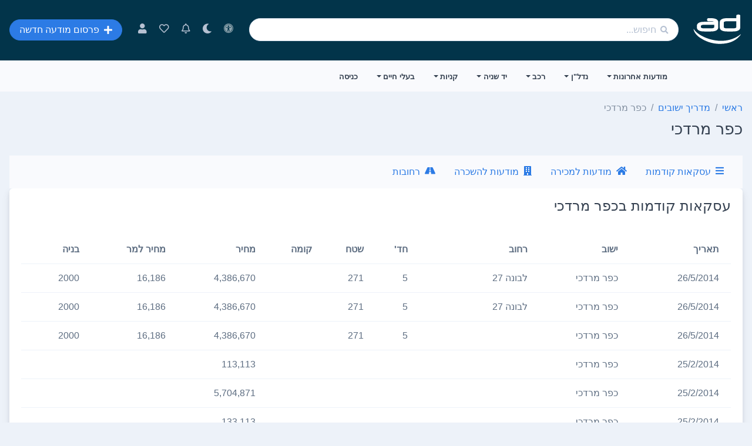

--- FILE ---
content_type: text/html; charset=utf-8
request_url: https://www.ad.co.il/city/kfar-mordechai
body_size: 14881
content:
<!DOCTYPE html>
<html lang="he" dir="rtl" data-bs-theme="">
<head>
    <meta charset="utf-8">
    <meta name="viewport" content="width=device-width, initial-scale=1">
    
    
    <title>כפר מרדכי - מידע מפורט על עסקאות נדלן, מגמות מחירים ועוד - ad</title>
    <meta name="description" property="og:description" content="קבלו מידע מפורט על כפר מרדכי והסביבה כולל עסקאות נדלן קודמות, מגמות מחירים ועוד מידע נוסף להערכת שווי הנכס." />
        <meta property="og:image" content="https://www.ad.co.il/images/logo/ad.png" />


    <link rel="apple-touch-icon" sizes="57x57" href="/images/icons/apple-icon-57x57.png" />
    <link rel="apple-touch-icon" sizes="60x60" href="/images/icons/apple-icon-60x60.png" />
    <link rel="apple-touch-icon" sizes="72x72" href="/images/icons/apple-icon-72x72.png" />
    <link rel="apple-touch-icon" sizes="76x76" href="/images/icons/apple-icon-76x76.png" />
    <link rel="apple-touch-icon" sizes="114x114" href="/images/icons/apple-icon-114x114.png" />
    <link rel="apple-touch-icon" sizes="120x120" href="/images/icons/apple-icon-120x120.png" />
    <link rel="apple-touch-icon" sizes="144x144" href="/images/icons/apple-icon-144x144.png" />
    <link rel="apple-touch-icon" sizes="152x152" href="/images/icons/apple-icon-152x152.png" />
    <link rel="apple-touch-icon" sizes="180x180" href="/images/icons/apple-icon-180x180.png" />
    <link rel="icon" type="image/png" sizes="192x192" href="/images/icons/android-icon-192x192.png" />
    <link rel="icon" type="image/png" sizes="32x32" href="/images/icons/favicon-32x32.png" />
    <link rel="icon" type="image/png" sizes="96x96" href="/images/icons/favicon-96x96.png" />
    <link rel="icon" type="image/png" sizes="16x16" href="/images/icons/favicon-16x16.png" />
    <link rel="shortcut icon" type="image/x-icon" href="/favicon.ico" />
    <link rel="manifest" href="/manifest.json" />
    <meta name="apple-itunes-app" content="app-id=1097540564">
    <meta name="google-play-app" content="app-id=ad.co.il.ad">
    <meta name="msapplication-TileColor" content="#ffffff">
    <meta name="msapplication-TileImage" content="/images/icons/ms-icon-144x144.png">
    <meta name="theme-color" content="#ffffff">
    <meta property="og:type" content="website" />
    <meta property="og:site_name" content="ad" />
    <meta property="fb:app_id" content="1402067583374557" />
    <meta property="og:locale" content="he_IL">
    <link rel="search" type="application/opensearchdescription+xml" title="ad" href="/opensearch.xml" />
    <link rel="dns-prefetch" href="//img1.ad.co.il" />
    <link rel="dns-prefetch" href="//img2.ad.co.il" />
    <link rel="dns-prefetch" href="//img3.ad.co.il" />
    <link rel="dns-prefetch" href="//img4.ad.co.il" />
    
        
        
            <link href="/sb/css.css.v118" rel="stylesheet" />
        

    <script async defer src="/lib/twitter-bootstrap/js/bootstrap.bundle.min.js?v=qlPVgvl-tZTCpcxYJFdHB_m6mDe84wRr-l81VoYPTgQ"></script>
    <link rel="preload" as="style" onload="this.onload=null;this.rel='stylesheet';" href="/css/fa.min.css?v=uoyWlFT6vWexr9--1CbuH4YCEsSj3UVHu3_o8ChRbcM">
    <link rel="stylesheet" media="print" onload="this.media = 'all'" href="/css/fa.min.css?v=uoyWlFT6vWexr9--1CbuH4YCEsSj3UVHu3_o8ChRbcM" />
    
    
    
        <script defer="" src="/sb/vendor.js.v118"></script>
    
    

    <script async src="https://www.googletagmanager.com/gtag/js?id=G-ECEPFDHWVS"></script>
    <script>
        var googletag = googletag || {};
        googletag.cmd = googletag.cmd || [];
        window.dataLayer = window.dataLayer || [];
        function gtag() { dataLayer.push(arguments); }
        gtag('js', new Date());
        gtag('config', 'G-ECEPFDHWVS1');
        const googCsa = '_googCsa';
        window[googCsa] = window[googCsa] || function () { (window[googCsa]['q'] = window[googCsa]['q'] || []).push(arguments); }, window[googCsa]['t'] = 1 * new Date;
        window['opix'] || ((p = window['opix'] = function () { p.process ? p.process.apply(p, arguments) : p.queue.push(arguments) }).queue = [], p.t = +new Date);
        window["SSJSConnectorObj"] = { ss_cid: "bhd1", domain_info: "auto" };
    </script>    
</head>
<body data-ready="City.initCity" data-noads="" itemscope itemtype="http://schema.org/WebPage">
    <main class="main" id="top">
    <nav class="custom-nav navbar navbar-light navbar-glass navbar-top navbar-expand-lg fixed-top navbar-dark">
    <div class="nav-wrap">
        <div class="container pt-md-0 pt-lg-2 pb-lg-2 pb-md-0">
            <div class="d-flex align-items-center w-lg-100">
                <a title="דף הבית" class="navbar-brand" href="/">
                    <div class="d-flex align-items-center">
                        <svg version="1.1" xmlns="http://www.w3.org/2000/svg" width="85" height="85" viewBox="0 0 640 512">

                            <path fill="#fff" d="M148.48 279.552c-62.976 0-94.72-18.432-94.72-54.784v-14.848c0-36.352 31.744-54.784 94.72-54.784h123.904c-1.024-1.024-2.56-1.536-4.608-2.56-6.656-2.56-18.944-4.096-35.84-4.096h-29.184c-8.704 0-12.8-3.584-14.848-6.144-2.048-3.584-3.072-7.68-3.072-13.312 0-6.144 1.024-10.752 3.072-13.824s6.144-6.144 14.848-6.144h30.72c62.464 0 94.72 18.432 94.72 54.272v61.44c0 36.352-32.256 54.784-94.72 54.784h-84.992zM149.504 193.536c-16.384 0-28.16 2.048-34.816 5.632-8.704 4.096-8.704 8.192-8.704 9.728v15.872c0 1.536 0 5.12 8.704 9.728 6.656 3.584 18.432 5.12 34.816 5.12h82.432c16.384 0 28.16-1.536 35.328-5.12 8.704-4.608 8.704-8.192 8.704-9.728v-30.72h-126.464v-0.512zM148.48 273.92c-58.88 0-88.576-16.384-88.576-49.152v-14.848c0-32.768 29.696-49.152 88.576-49.152h133.632v-0.512c0-5.12-4.096-9.728-11.776-12.8s-20.48-4.608-38.4-4.608h-29.184c-4.608 0-7.68-1.024-9.216-3.584-1.536-2.048-2.048-5.632-2.048-10.24 0-5.12 0.512-8.704 2.048-11.264 1.536-2.048 4.608-3.584 9.216-3.584h30.72c58.88 0 88.064 16.384 88.064 49.152v61.44c0 32.256-29.184 48.64-88.064 48.64h-84.992v0.512zM231.936 245.248c17.92 0 30.208-2.048 38.4-6.144 7.68-4.096 11.776-8.704 11.776-14.336v-36.864h-132.608c-17.408 0-30.208 2.048-37.888 6.144-8.192 4.096-11.776 8.704-11.776 14.848v15.872c0 5.632 3.584 10.752 11.776 14.336 7.68 4.096 20.48 6.144 37.888 6.144h82.432zM441.344 279.552c-62.464 0-94.208-18.432-94.208-54.784v-61.44c0-35.84 31.744-54.272 94.208-54.272h117.76v-27.648c0-9.216 4.096-13.824 8.192-15.36 4.096-2.56 10.24-3.584 17.92-3.584s13.824 1.024 17.92 3.584c5.12 2.56 7.68 8.192 7.68 15.36v143.36c0 36.352-31.744 54.784-94.208 54.784h-75.264zM442.88 148.48c-16.384 0-28.16 2.048-35.328 5.632-8.192 4.096-8.192 8.192-8.192 9.728v60.928c0 1.536 0 5.12 8.704 9.728 6.656 3.584 18.432 5.12 34.816 5.12h72.704c15.872 0 27.648-1.536 34.816-5.12 8.704-4.608 8.704-8.192 8.704-9.728v-76.288h-116.224zM565.248 81.408c0-5.12 1.536-8.704 5.12-10.752 3.072-1.536 8.192-2.56 14.848-2.56s11.776 1.024 14.848 2.56c3.072 2.048 4.608 5.632 4.608 10.752v143.36c0 32.768-29.184 49.152-88.064 49.152h-74.752c-58.88 0-88.576-16.384-88.576-49.152v-60.928c0-32.768 29.696-49.152 88.576-49.152h123.392v-33.28zM442.88 142.848c-17.408 0-30.208 2.048-38.4 6.144-7.68 4.096-11.776 8.704-11.776 14.848v60.928c0 5.632 4.096 10.752 11.776 14.336 8.192 4.096 20.992 6.144 38.4 6.144h72.192c17.92 0 30.208-2.048 38.4-6.144 7.68-4.096 11.776-8.704 11.776-14.336v-81.92h-122.368zM619.008 315.392c-4.096 8.704-9.728 14.848-15.36 20.992-45.568 53.76-103.424 81.408-168.448 94.208-37.376 7.68-74.752 9.216-112.128 7.168-84.992-4.608-163.328-32.768-235.52-82.432-25.6-17.92-48.128-40.448-64-69.632-5.632-10.24-8.704-20.992-11.776-32.256-0.512-1.536-1.536-3.584 0.512-4.096 1.536-1.024 2.56 1.024 3.584 2.56 27.136 38.912 63.488 64 102.912 85.504 54.784 29.184 113.152 47.616 173.568 56.832 30.72 4.608 61.952 6.656 93.184 5.12 81.92-4.608 157.696-28.16 225.28-79.872 2.048-2.048 4.096-4.096 8.192-4.096z"></path>
                        </svg>
                    </div>
                </a>
                <div class="search-desk d-none d-lg-block w-100 me-3 ms-3">
                    <form id="desktop-search-form" class="search-box w-100" action="/search" method="get" data-turbo="false">
                        <input class="form-control rounded-pill search-input" id="search-input" name="q" autocomplete="off" type="search" placeholder="חיפוש..." />
                        <i class="position-absolute fas fa-search text-400 search-box-icon"></i>
                    </form>
                </div>
                <ul class="navbar-nav links d-none d-lg-flex text-end mob-links">
                    <li class="nav-item">
                        <span id="nagish-desk-button" class="nav-link">
                            <span class="d-none d-lg-inline-block cursor-pointer" data-bs-toggle="tooltip" data-placement="bottom" title="הפעלת נגישות">
                                <i class="fas fa-universal-access fa-fw fa-lg"></i>
                            </span>
                            <span class="d-lg-none">נגישות</span>
                        </span>
                    </li>
                    <li class="nav-item">
                        <span id="dark-mode-button" class="nav-link">
                            <span class="d-none d-lg-inline-block cursor-pointer" data-bs-toggle="tooltip" data-placement="bottom" title="מצב כהה">
                                <i id="dark-mode-icon" class="far fa-moon fa-fw fa-lg" data-turbo-permanent></i>
                            </span>
                            <span class="d-lg-none">מצב כהה</span>
                        </span>
                    </li>
                    <li class="nav-item">
                        <a class="nav-link" rel="nofollow" href="/notifications" title="התראות">
                            <span class="d-none d-lg-inline-block" data-bs-toggle="tooltip" data-placement="bottom" title="התראות">
                                <i class="far fa-bell fa-fw fa-lg"></i>
                            </span>
                            <span class="d-lg-none">התראות</span>
                        </a>
                    </li>
                    <li class="nav-item">
                        <a rel="nofollow" class="nav-link" href="/favs" title="מועדפים">
                            <span class="d-none d-lg-inline-block" data-bs-toggle="tooltip" data-placement="bottom" title="מועדפים">
                                <i class="far fa-heart fa-fw fa-lg"></i>
                            </span>
                            <span class="d-lg-none">מועדפים</span>
                        </a>
                    </li>
                    <li class="nav-item">
                        <a class="nav-link dropdown-toggle login-item" id="navbarDropdownLogin" href="/login" title="האזור האישי">
                            <span class="d-none d-lg-inline-block" title="חשבון"><i class="fas fa-user fa-fw fa-lg"></i></span>
                        </a>
                    </li>
                    <li class="nav-item">
                        <a href="/add" class="text-white btn btn-primary ms-3 text-nowrap d-flex align-items-center rounded-pill"><i class="fas fa-plus me-2"></i><span>פרסום מודעה חדשה</span></a>
                    </li>
                </ul>
            </div>
            <div class="search-mob w-100 d-lg-none ms-2 me-1">
                <form id="mobile-search-form" class="search-box w-100" action="/search" method="get" data-turbo="false">
                    <input class="form-control rounded-pill search-input" id="search-input-mobile" name="q" autocomplete="off" type="search" placeholder="חיפוש..." />
                    <i class="position-absolute fas fa-search text-400 search-box-icon"></i>
                </form>
            </div>
            <div class="menu-mob d-lg-none me-2 ms-2 mt-2 cursor-pointer">
                <i id="dark-mode-mobile-button" class="far fa-moon fa-fw fa-2x mob-dark-icon" data-turbo-permanent></i>
            </div>

            <div class="menu-mob d-lg-none ms-2 mt-2">
                <input type="checkbox" id="checkbox-menu" />
                <label for="checkbox-menu" class="burger-wrap" id="burger-menu">
                    <span class="burger mt-1"></span>
                </label>

                <div class="menu-overlay" id="menu-overlay"></div>
                <div class="menu-custom touch overflow-auto shadow">
                    <span class="burger-close" id="close_menu"></span>
                    <ul class="navbar-nav align-items-center">
                        <li class="nav-item">
                                <a rel="nofollow" href="/login">
                                    <div class="d-flex">
                                        <i class="fas fa-user-circle fa-fw fa-4x"></i>
                                    </div>
                                    <div class="d-flex">
                                        <span class="pt-2 d-block text-center">התחברות</span>
                                    </div>
                                </a>
                        </li>
                    </ul>
                    <ul class="navbar-nav align-items-center">
                        <li class="nav-item">
                            <a href="/add" class="text-white btn btn-primary text-nowrap d-flex align-items-center"><i class="fas fa-plus me-2"></i><span>הוסף מודעה חדשה</span></a>
                        </li>
                    </ul>

                    <ul class="navbar-nav flex-row justify-content-center flex-wrap">
                        <li class="nav-item col-4 d-flex flex-column align-items-center">
                            <a class="nav-link" href="/faq">
                                <span class="d-flex flex-column align-items-center">
                                    <i class="fas fa-question fa-2x"></i>
                                    <span class="pt-2">שאלות נפוצות</span>
                                </span>
                            </a>
                        </li>

                        <li class="nav-item col-4 d-flex flex-column align-items-center">
                            <a rel="nofollow" class="nav-link" href="/favs">
                                <span class="d-flex flex-column align-items-center">
                                    <i class="far fa-heart fa-2x"></i>
                                    <span class="pt-2">מועדפים</span>
                                </span>
                            </a>
                        </li>

                        <li class="nav-item col-4 d-flex flex-column align-items-center">
                            <span class="nav-link text-black">
                                <span id="nagish-mobile-button" class="d-flex flex-column align-items-center">
                                    <i class="fas fa-universal-access fa-2x"></i>
                                    <span class="pt-2">נגישות</span>
                                </span>
                            </span>
                        </li>

                            <li class="nav-item col-4 d-flex flex-column align-items-center">
                                <a rel="nofollow" class="nav-link" href="/register">
                                    <span class="d-flex flex-column align-items-center">
                                        <i class="fas fa-check fa-2x"></i>
                                        <span class="pt-2">הרשמה</span>
                                    </span>
                                </a>
                            </li>
                    </ul>

                    <ul class="navbar-nav">
                        <li class="nav-item dropdown dropdown-on-hover">
                            <a class="nav-link dropdown-toggle" id="navbarDropdownHome" href="#" role="button" data-bs-toggle="dropdown" aria-haspopup="true" aria-expanded="false">נדל"ן</a>
                            <div class="dropdown-menu dropdown-menu-card" aria-labelledby="navbarDropdownHome">
                                <div class="bg-white rounded-lg py-2">
                                    <a class="dropdown-item" href="/nadlansale">נדל"ן למכירה</a>
                                    <a class="dropdown-item" href="/nadlanrent">נדל"ן להשכרה</a>
                                    <a class="dropdown-item" href="/nadlanprojects">דירות חדשות</a>
                                    <a class="dropdown-item" href="/nadlanpartner">דירות לשותפים</a>
                                    <a class="dropdown-item" href="/nadlanstudent">דירות לסטודנטים</a>
                                    <a class="dropdown-item" href="/nadlancom">נדל"ן מסחרי למכירה</a>
                                    <a class="dropdown-item" href="/nadlancomrent">נדל"ן מסחרי להשכרה</a>
                                    <a class="dropdown-item" href="/pricedrops/nadlansale">ירידת מחירי נדל"ן</a>
                                    <a class="dropdown-item" href="/invest/nadlansale">דירות להשקעה<span class="badge badge-soft-success rounded-pill">חדש</span></a>
                                    <a class="dropdown-item" href="/agencies">סוכנויות תיווך<span class="badge badge-soft-success rounded-pill">חדש</span></a>
                                    <a class="dropdown-item" href="/nadlanprice">עסקאות נדלן קודמות</a>
                                    <a class="dropdown-item" href="/cities">מדריך ישובים</a>
                                </div>
                            </div>
                        </li>
                        <li class="nav-item dropdown dropdown-on-hover">
                            <a class="nav-link dropdown-toggle" id="carNavbarDropdownHome" href="#" role="button" data-bs-toggle="dropdown" aria-haspopup="true" aria-expanded="false">רכב</a>
                            <div class="dropdown-menu dropdown-menu-card" aria-labelledby="carNavbarDropdownHome">
                                <div class="bg-white rounded-lg py-2">
                                    <a class="dropdown-item" href="/car">רכב יד שניה</a>
                                    <a class="dropdown-item" href="/jeeps">ג'יפים</a>
                                    <a class="dropdown-item" href="/transit">רכב מסחרי</a>
                                    <a class="dropdown-item" href="/motorcycles">אופנועים</a>
                                    <a class="dropdown-item" href="/scooters">קטנועים</a>
                                    <a class="dropdown-item" href="/pricedrops/car">ירידת מחירי רכבים</a>
                                </div>
                            </div>
                        </li>

                        <li class="nav-item dropdown dropdown-on-hover">
                            <a class="nav-link dropdown-toggle" id="secNavbarDropdownHome" href="#" role="button" data-bs-toggle="dropdown" aria-haspopup="true" aria-expanded="false">יד שניה</a>
                            <div class="dropdown-menu dropdown-menu-card" aria-labelledby="secNavbarDropdownHome">
                                <div class="bg-white rounded-lg py-2">
                                    <a class="dropdown-item" href="/c/18">ריהוט</a>
                                    <a class="dropdown-item" href="/c/19">לתינוק ולילד</a>
                                    <a class="dropdown-item" href="/c/22">ביגוד ואביזרים</a>
                                    <a class="dropdown-item" href="/c/20">מוצרי חשמל</a>
                                    <a class="dropdown-item" href="/c/21">סלולארי</a>
                                    <a class="dropdown-item" href="/c/23">מחשבים</a>
                                    <a class="dropdown-item" href="/c/27">אופניים</a>
                                    <a class="dropdown-item" href="/c/24?sp36=2886">מכשירי כושר ביתיים</a>
                                    <a class="dropdown-item" href="/c/35">תכשיטים</a>
                                    <a class="dropdown-item" href="/pricedrops/yad2">ירידת מחירים</a>
                                    <a class="dropdown-item" href="/yad2">יד שניה - הכל</a>
                                </div>
                            </div>
                        </li>

                        <li class="nav-item dropdown dropdown-on-hover">
                            <a class="nav-link dropdown-toggle" id="shopNavbarDropdownHome" href="#" role="button" data-bs-toggle="dropdown" aria-haspopup="true" aria-expanded="false">קניות</a>
                            <div class="dropdown-menu dropdown-menu-card" aria-labelledby="shopNavbarDropdownHome">
                                <div class="bg-white rounded-lg py-2">
                                    <a class="dropdown-item" href="/shop">קניות - הכל</a>
                                    <a class="dropdown-item" href="/shop/electronics">חשמל ואלקטרוניקה</a>
                                    <a class="dropdown-item" href="/shop/pc">מחשבים ותוכנות</a>
                                    <a class="dropdown-item" href="/shop/home">לבית לגן ולמשרד</a>
                                    <a class="dropdown-item" href="/shop/sport">פנאי וספורט</a>
                                    <a class="dropdown-item" href="/shop/other">מתנות ושונות</a>
                                    <a class="dropdown-item" href="/shop/kids">ילדים</a>
                                    <a class="dropdown-item" href="/shop/health">טיפוח יופי ובריאות</a>
                                    <a class="dropdown-item" href="/shop/fashion">אופנה</a>
                                    <a class="dropdown-item" href="/stores">מדריך החנויות</a>
                                </div>
                            </div>
                        </li>

                        <li class="nav-item dropdown dropdown-on-hover">
                            <a class="nav-link dropdown-toggle" id="petsNavbarDropdownHome" href="#" role="button" data-bs-toggle="dropdown" aria-haspopup="true" aria-expanded="false">בעלי חיים</a>
                            <div class="dropdown-menu dropdown-menu-card" aria-labelledby="petsNavbarDropdownHome">
                                <div class="bg-white rounded-lg py-2">
                                    <a class="dropdown-item" href="/pets?sp301=18756">כלבים</a>
                                    <a class="dropdown-item" href="/pets?sp301=18867">חתולים</a>
                                    <a class="dropdown-item" href="/pets?sp301=18875">דגים</a>
                                    <a class="dropdown-item" href="/pets?sp301=18795">תוכים</a>
                                    <a class="dropdown-item" href="/pets?sp301=18962">סוסים</a>
                                    <a class="dropdown-item" href="/pets">בעלי חיים - הכל</a>
                                </div>
                            </div>
                        </li>

                        <li class="nav-item dropdown dropdown-on-hover">
                            <a class="nav-link dropdown-toggle" id="latestDropDown" href="#" role="button" data-bs-toggle="dropdown" aria-haspopup="true" aria-expanded="false">מודעות אחרונות</a>
                            <div class="dropdown-menu dropdown-menu-card" aria-labelledby="latestDropDown">
                                <div class="bg-white rounded-lg py-2">
                                    <a class="dropdown-item" href="/feed/nadlansale">נדל"ן למכירה</a>
                                    <a class="dropdown-item" href="/feed/nadlanrent">נדל"ן להשכרה</a>
                                    <a class="dropdown-item" href="/feed/car">רכב</a>
                                    <a class="dropdown-item" href="/feed/yad2">יד שניה</a>
                                    <a class="dropdown-item" href="/feed/pets">בעלי חיים</a>
                                    <a class="dropdown-item" href="/feed">מודעות חדשות - הכל</a>
                                </div>
                            </div>
                        </li>

                        <li class="nav-item dropdown dropdown-on-hover">
                            <a class="nav-link dropdown-toggle" id="priceDropDown" href="#" role="button" data-bs-toggle="dropdown" aria-haspopup="true" aria-expanded="false">ירידות מחירים</a>
                            <div class="dropdown-menu dropdown-menu-card" aria-labelledby="priceDropDown">
                                <div class="bg-white rounded-lg py-2">
                                    <a class="dropdown-item" href="/pricedrops/nadlansale">ירידת מחירים נדל"ן למכירה</a>
                                    <a class="dropdown-item" href="/pricedrops/nadlanrent">ירידת מחירים נדל"ן להשכרה</a>
                                    <a class="dropdown-item" href="/pricedrops/nadlancom">ירידת מחירים נדל"ן מסחרי</a>
                                    <a class="dropdown-item" href="/pricedrops/car">ירידת מחירים רכב</a>
                                    <a class="dropdown-item" href="/pricedrops/jeeps">ירידת מחירים ג'יפים</a>
                                    <a class="dropdown-item" href="/pricedrops/yad2">ירידת מחירים יד שניה</a>
                                    <a class="dropdown-item" href="/pricedrops/pets">ירידת מחירים בעלי חיים</a>
                                </div>
                            </div>
                        </li>
                    </ul>
                </div>
            </div>
        </div>
    </div>
    <div class="menu-desk d-none d-lg-block">
        <div class="container">
            <div class="menu-desk-wrap">
                <div class="collapse navbar-collapse scrollbar justify-content-between menu" id="navbarStandard">
                    <ul class="navbar-nav">

                        <li class="nav-item dropdown dropdown-on-hover dropbtn">
                            <a class="nav-link dropdown-toggle" href="/feed" role="button">מודעות אחרונות</a>
                            <div class="dropdown-menu dropdown-menu-card dropdown-content">
                                <div class="bg-white rounded-lg py-2">
                                    <a class="dropdown-item" href="/feed">מודעות בזמן אמת</a>
                                    <a class="dropdown-item" href="/feed/nadlansale">נדל"ן למכירה</a>
                                    <a class="dropdown-item" href="/feed/nadlanrent">נדל"ן להשכרה</a>
                                    <a class="dropdown-item" href="/feed/car">רכב</a>
                                    <a class="dropdown-item" href="/feed/yad2">יד שניה</a>
                                    <a class="dropdown-item" href="/feed/pets">חיות מחמד</a>
                                    <a class="dropdown-item" href="/feed/jeeps">ג'יפים</a>
                                    <a class="dropdown-item" href="/feed/transit">רכב מסחרי</a>
                                </div>
                            </div>
                        </li>

                        <li class="nav-item dropdown dropdown-on-hover dropbtn">
                            <a class="nav-link dropdown-toggle" href="/nadlansale" role="button">נדל"ן</a>
                            <div class="dropdown-menu dropdown-menu-card dropdown-content">
                                <div class="bg-white rounded-lg py-2">
                                    <a class="dropdown-item" href="/nadlansale">נדל"ן למכירה</a>
                                    <a class="dropdown-item" href="/nadlanrent">נדל"ן להשכרה</a>
                                    <a class="dropdown-item" href="/nadlanprojects">דירות חדשות</a>
                                    <a class="dropdown-item" href="/nadlanpartner">דירות לשותפים</a>
                                    <a class="dropdown-item" href="/nadlanstudent">דירות לסטודנטים</a>
                                    <a class="dropdown-item" href="/nadlancom">נדל"ן מסחרי למכירה</a>
                                    <a class="dropdown-item" href="/nadlancomrent">נדל"ן מסחרי להשכרה</a>
                                    <a class="dropdown-item" href="/pricedrops/nadlansale">ירידת מחירי נדל"ן</a>
                                    <a class="dropdown-item" href="/invest/nadlansale">דירות להשקעה</a>
                                    <a class="dropdown-item" href="/nadlanprice">עסקאות נדלן קודמות</a>
                                    <a class="dropdown-item" href="/agencies">סוכנויות תיווך</a>
                                    <a class="dropdown-item" href="/cities">מדריך ישובים</a>
                                </div>
                            </div>
                        </li>

                        <li class="nav-item dropdown dropdown-on-hover dropbtn">
                            <a class="nav-link dropdown-toggle" href="/vehicles" role="button">רכב</a>
                            <div class="dropdown-menu dropdown-menu-card dropdown-content">
                                <div class="bg-white rounded-lg py-2">
                                    <a class="dropdown-item" href="/car">רכב יד שניה</a>
                                    <a class="dropdown-item" href="/jeeps">ג'יפים</a>
                                    <a class="dropdown-item" href="/transit">רכב מסחרי</a>
                                    <a class="dropdown-item" href="/motorcycles">אופנועים</a>
                                    <a class="dropdown-item" href="/scooters">קטנועים</a>
                                    <a class="dropdown-item" href="/pricedrops/car">ירידת מחירי רכבים</a>
                                </div>
                            </div>
                        </li>

                        <li class="nav-item dropdown dropdown-on-hover dropbtn">
                            <a class="nav-link dropdown-toggle" href="/secondhandcategories" role="button">יד שניה</a>
                            <div class="dropdown-menu dropdown-menu-card dropdown-content">
                                <div class="bg-white rounded-lg py-2">
                                    <a class="dropdown-item" href="/c/18">ריהוט</a>
                                    <a class="dropdown-item" href="/c/19">לתינוק ולילד</a>
                                    <a class="dropdown-item" href="/c/22">ביגוד ואביזרים</a>
                                    <a class="dropdown-item" href="/c/20">מוצרי חשמל</a>
                                    <a class="dropdown-item" href="/c/21">סלולארי</a>
                                    <a class="dropdown-item" href="/c/23">מחשבים</a>
                                    <a class="dropdown-item" href="/c/27">אופניים</a>
                                    <a class="dropdown-item" href="/c/24?sp36=2886">מכשירי כושר ביתיים</a>
                                    <a class="dropdown-item" href="/c/35">תכשיטים</a>
                                    <a class="dropdown-item" href="/pricedrops/yad2">ירידת מחירים</a>
                                    <a class="dropdown-item" href="/yad2">יד שניה - הכל</a>
                                </div>
                            </div>
                        </li>

                        <li class="nav-item dropdown dropdown-on-hover dropbtn">
                            <a class="nav-link dropdown-toggle" href="/shop" role="button">קניות</a>
                            <div class="dropdown-menu dropdown-menu-card dropdown-content">
                                <div class="bg-white rounded-lg py-2">
                                    <a class="dropdown-item" href="/shop">קניות - הכל</a>
                                    <a class="dropdown-item" href="/shop/electronics">חשמל ואלקטרוניקה</a>
                                    <a class="dropdown-item" href="/shop/pc">מחשבים ותוכנות</a>
                                    <a class="dropdown-item" href="/shop/home">לבית לגן ולמשרד</a>
                                    <a class="dropdown-item" href="/shop/sport">פנאי וספורט</a>
                                    <a class="dropdown-item" href="/shop/other">מתנות ושונות</a>
                                    <a class="dropdown-item" href="/shop/kids">ילדים</a>
                                    <a class="dropdown-item" href="/shop/health">טיפוח יופי ובריאות</a>
                                    <a class="dropdown-item" href="/shop/fashion">אופנה</a>
                                    <a class="dropdown-item" href="/stores">מדריך החנויות</a>
                                </div>
                            </div>
                        </li>

                        <li class="nav-item dropdown dropdown-on-hover dropbtn">
                            <a class="nav-link dropdown-toggle" href="/pets" role="button">בעלי חיים</a>
                            <div class="dropdown-menu dropdown-menu-card dropdown-content">
                                <div class="bg-white rounded-lg py-2">
                                    <a class="dropdown-item" href="/pets?sp301=18756">כלבים</a>
                                    <a class="dropdown-item" href="/pets?sp301=18867">חתולים</a>
                                    <a class="dropdown-item" href="/pets?sp301=18875">דגים</a>
                                    <a class="dropdown-item" href="/pets?sp301=18795">תוכים</a>
                                    <a class="dropdown-item" href="/pets?sp301=18962">סוסים</a>
                                </div>
                            </div>
                        </li>


                        <li class="nav-item dropdown dropdown-on-hover dropbtn">
                                <a rel="nofollow" class="nav-link" href="/login" role="button">כניסה</a>
                    </ul>
                </div>
            </div>
        </div>
    </div>
</nav>
    <div id="g_id_onload"
         data-client_id="707908397097-bsfurqln87i0dahiphp2aso04bvrj3u4.apps.googleusercontent.com"
         data-login_uri='https://www.ad.co.il/googleauthentication/onetap?returnUrl=https%3A%2F%2Fwww.ad.co.il%2Fcity%2Fkfar-mordechai'>
    </div>

    <div class="container">
        
    <nav class="mt-3 mb-1 mb-sm-2" aria-label="breadcrumb">
        <ol class="breadcrumb d-flex flex-nowrap flex-sm-wrap overflow-auto-x flex-row align-items-baseline justify-content-start w-auto w-sm-100 white-space-nowrap pb-2 pb-sm-0 hide-scrollbar" itemscope itemtype="http://schema.org/BreadcrumbList">
                    <li class="breadcrumb-item" itemscope itemprop="itemListElement" itemtype="https://schema.org/ListItem">
                        <a itemprop="item" href="/">
                            <span itemprop="name">ראשי</span>
                        </a>
                        <meta itemprop="position" content="1" />
                    </li>
                    <li class="breadcrumb-item" itemscope itemprop="itemListElement" itemtype="https://schema.org/ListItem">
                        <a itemprop="item" href="/cities">
                            <span itemprop="name">מדריך ישובים</span>
                        </a>
                        <meta itemprop="position" content="2" />
                    </li>
                    <li class="breadcrumb-item active" itemscope itemprop="itemListElement" itemtype="https://schema.org/ListItem">
                        <span itemprop="name">כפר מרדכי</span>
                        <meta itemprop="position" content="3"/>
                    </li>
        </ol>
    </nav>

<h1 class="mb-4">כפר מרדכי</h1>

<nav id="city-nav" class="navbar navbar-light bg-light px-3 sticky-top d-none d-sm-block">
    <ul class="nav nav-pills">
            <li class="nav-item">
                <a class="nav-link" href="#sales" data-turbo="false">
                    <i class="fa fa-bars pe-2"></i>עסקאות קודמות
                </a>
            </li>
            <li class="nav-item">
                <a class="nav-link" href="#nadlansale" data-turbo="false">
                    <i class="fa fa-home pe-2"></i>מודעות למכירה
                </a>
            </li>
            <li class="nav-item">
                <a class="nav-link" href="#nadlanrent" data-turbo="false">
                    <i class="fa fa-building pe-2"></i>מודעות להשכרה
                </a>
            </li>
            <li class="nav-item">
                <a class="nav-link" href="#streets" data-turbo="false">
                    <i class="fa fa-road pe-2"></i>רחובות
                </a>
            </li>
    </ul>
</nav>
<div data-spy="scroll" data-bs-target="#city-nav" data-offset="0">

        <div id="sales" class="mb-4">
            <div class="card">
                <div class="card-header">
                        <h2 class="mb-0">עסקאות קודמות ב<span>כפר מרדכי</span></h2>

                </div>
                <div class="card-body pb-0">
                    <div class="table-responsive">
                        <table class="table">
                            <thead>
                                <tr>
                                        <th scope="col">
                                            תאריך
                                        </th>
                                        <th scope="col">
                                            ישוב
                                        </th>
                                        <th scope="col">
                                            רחוב
                                        </th>
                                        <th scope="col">
                                            חד&#x27;
                                        </th>
                                        <th scope="col">
                                            שטח
                                        </th>
                                        <th scope="col">
                                            קומה
                                        </th>
                                        <th scope="col">
                                            מחיר
                                        </th>
                                        <th scope="col">
                                            מחיר למר
                                        </th>
                                        <th scope="col">
                                            בניה
                                        </th>
                                </tr>
                            </thead>
                            <tbody>
                                    <tr>
                                        <td>26/5/2014</td>
                                        <td>כפר מרדכי</td>
                                        <td>לבונה 27</td>
                                        <td>5</td>
                                        <td>271</td>
                                        <td></td>
                                        <td>4,386,670</td>
                                        <td>16,186</td>
                                        <td>2000</td>
                                    </tr>
                                    <tr>
                                        <td>26/5/2014</td>
                                        <td>כפר מרדכי</td>
                                        <td>לבונה 27</td>
                                        <td>5</td>
                                        <td>271</td>
                                        <td></td>
                                        <td>4,386,670</td>
                                        <td>16,186</td>
                                        <td>2000</td>
                                    </tr>
                                    <tr>
                                        <td>26/5/2014</td>
                                        <td>כפר מרדכי</td>
                                        <td></td>
                                        <td>5</td>
                                        <td>271</td>
                                        <td></td>
                                        <td>4,386,670</td>
                                        <td>16,186</td>
                                        <td>2000</td>
                                    </tr>
                                    <tr>
                                        <td>25/2/2014</td>
                                        <td>כפר מרדכי</td>
                                        <td></td>
                                        <td></td>
                                        <td></td>
                                        <td></td>
                                        <td>113,113</td>
                                        <td></td>
                                        <td></td>
                                    </tr>
                                    <tr>
                                        <td>25/2/2014</td>
                                        <td>כפר מרדכי</td>
                                        <td></td>
                                        <td></td>
                                        <td></td>
                                        <td></td>
                                        <td>5,704,871</td>
                                        <td></td>
                                        <td></td>
                                    </tr>
                                    <tr>
                                        <td>25/2/2014</td>
                                        <td>כפר מרדכי</td>
                                        <td></td>
                                        <td></td>
                                        <td></td>
                                        <td></td>
                                        <td>133,113</td>
                                        <td></td>
                                        <td></td>
                                    </tr>
                                    <tr>
                                        <td>25/2/2014</td>
                                        <td>כפר מרדכי</td>
                                        <td></td>
                                        <td></td>
                                        <td></td>
                                        <td></td>
                                        <td>199,671</td>
                                        <td></td>
                                        <td></td>
                                    </tr>
                                    <tr>
                                        <td>25/2/2014</td>
                                        <td>כפר מרדכי</td>
                                        <td></td>
                                        <td></td>
                                        <td></td>
                                        <td></td>
                                        <td>4,991,762</td>
                                        <td></td>
                                        <td></td>
                                    </tr>
                                    <tr>
                                        <td>25/2/2014</td>
                                        <td>כפר מרדכי</td>
                                        <td></td>
                                        <td></td>
                                        <td></td>
                                        <td></td>
                                        <td>113,113</td>
                                        <td></td>
                                        <td></td>
                                    </tr>
                                    <tr>
                                        <td>24/1/2013</td>
                                        <td>כפר מרדכי</td>
                                        <td>כפר מרדכי 14</td>
                                        <td>5</td>
                                        <td>164</td>
                                        <td>1</td>
                                        <td>3,600,000</td>
                                        <td>21,951</td>
                                        <td>1900</td>
                                    </tr>
                                    <tr>
                                        <td>30/11/2011</td>
                                        <td>כפר מרדכי</td>
                                        <td>כפר מרדכי 32</td>
                                        <td>1</td>
                                        <td>160</td>
                                        <td></td>
                                        <td>2,590,000</td>
                                        <td>16,187</td>
                                        <td>1900</td>
                                    </tr>
                                    <tr>
                                        <td>21/10/2010</td>
                                        <td>כפר מרדכי</td>
                                        <td>כפר מרדכי 8</td>
                                        <td>4</td>
                                        <td>160</td>
                                        <td></td>
                                        <td>2,600,000</td>
                                        <td>16,250</td>
                                        <td>2009</td>
                                    </tr>
                                    <tr>
                                        <td>01/7/2010</td>
                                        <td>כפר מרדכי</td>
                                        <td>כפר מרדכי 35</td>
                                        <td>6</td>
                                        <td>216</td>
                                        <td></td>
                                        <td>2,400,000</td>
                                        <td>11,111</td>
                                        <td>2010</td>
                                    </tr>
                                    <tr>
                                        <td>26/5/2009</td>
                                        <td>כפר מרדכי</td>
                                        <td>כפר מרדכי 324</td>
                                        <td>4</td>
                                        <td>162</td>
                                        <td></td>
                                        <td>2,225,000</td>
                                        <td>13,734</td>
                                        <td>2004</td>
                                    </tr>
                                    <tr>
                                        <td>26/2/2008</td>
                                        <td>כפר מרדכי</td>
                                        <td></td>
                                        <td></td>
                                        <td></td>
                                        <td></td>
                                        <td>1,000,000</td>
                                        <td></td>
                                        <td></td>
                                    </tr>
                                    <tr>
                                        <td>17/11/2006</td>
                                        <td>כפר מרדכי</td>
                                        <td>כפר מרדכי 67</td>
                                        <td>4.5</td>
                                        <td>150</td>
                                        <td>1</td>
                                        <td>1,378,560</td>
                                        <td>9,190</td>
                                        <td>1996</td>
                                    </tr>
                            </tbody>
                        </table>
                    </div>

                </div>
                    <div class="card-footer pt-1">
                        <a href="/nadlanprice?city=kfar-mordechai">לכל העסקאות הקודמות ב<span>כפר מרדכי</span></a>
                    </div>
            </div>
        </div>

        <div id="nadlansale" class="mb-4">
            <div class="card">
                <div class="card-header">
                    <h2 class="mb-0">מודעות דירות למכירה אחרונות ב<span>כפר מרדכי</span></h2>
                </div>
                <div class="card-body">
                    
<div class="cards-wrap s m l p-3 p-md-0">
        <div class="card-block" data-id="16192054" onclick="clickad(16192054)" data-images="15">
    <div class="card card-compact overflow-hidden shadow-none">
                <img loading="lazy" class="img-fluid" src="//img4.ad.co.il/NadlanSaleImages/2234507-300_0.jpg" alt="" onload="this.style.opacity = 1" decoding="async" width="300">
        <div class="card-body">
                <div class="d-flex justify-content-between">
                    <a href="/ad/16192054"><h2 class="card-title mb-0 mb-sm-1">בת ים אזור התעשייה</h2></a>
                    <span class="fs--2 text-black-50 font-weight-bold">מקודם</span>
                </div>
                <p class="card-text my-1 mb-1 mt-0">
                    הקוממיות  16
                </p>
            <div class="d-flex justify-content-between">
                <div class="d-inline-flex">
                        <div class="me-2 flex-fill card-icon-wrapper">
                            <i class="fa fa-expand-arrows-alt"></i>
                            <span class="ms-1">135<span class="d-none d-md-inline-block">&nbsp;מ"ר</span></span>
                        </div>
                        <div class="flex-fill card-icon-wrapper">
                            <i class="fa fa-bed"></i>
                            <span class="ms-1">5<span class="d-none d-md-inline-block">&nbsp;חד'</span></span>
                        </div>
                </div>
                        <div class="price ms-1">6,000,000 ₪</div>
            </div>
        </div>
    </div>
</div>

        <div class="card-block" data-id="16068496" onclick="clickad(16068496)" data-images="2">
    <div class="card card-compact overflow-hidden shadow-none">
                <img loading="lazy" class="img-fluid" src="//img1.ad.co.il/NadlanSaleImages/2197760-300_0.jpg" alt="" onload="this.style.opacity = 1" decoding="async" width="300">
        <div class="card-body">
                <div class="d-flex justify-content-between">
                    <a href="/ad/16068496"><h2 class="card-title mb-0 mb-sm-1">בת ים מרכז</h2></a>
                    <span class="fs--2 text-black-50 font-weight-bold">מקודם</span>
                </div>
                <p class="card-text my-1 mb-1 mt-0">
                    מ&#x27;&#x27;ג 5
                </p>
            <div class="d-flex justify-content-between">
                <div class="d-inline-flex">
                        <div class="me-2 flex-fill card-icon-wrapper">
                            <i class="fa fa-expand-arrows-alt"></i>
                            <span class="ms-1">91<span class="d-none d-md-inline-block">&nbsp;מ"ר</span></span>
                        </div>
                        <div class="flex-fill card-icon-wrapper">
                            <i class="fa fa-bed"></i>
                            <span class="ms-1">4<span class="d-none d-md-inline-block">&nbsp;חד'</span></span>
                        </div>
                </div>
                        <div class="price ms-1">2,850,000 ₪</div>
            </div>
        </div>
    </div>
</div>

        <div class="card-block" data-id="16229974" onclick="clickad(16229974)" data-images="10">
    <div class="card card-compact overflow-hidden shadow-none">
                <img loading="lazy" class="img-fluid" src="//img1.ad.co.il/NadlanSaleImages/2238304-300_0.jpg" alt="" onload="this.style.opacity = 1" decoding="async" width="300">
        <div class="card-body">
                <a href="/ad/16229974"><h2 class="card-title mb-0 mb-sm-1">תל אביב יפו התקווה</h2></a>
                <div class="card-text my-1 mb-1 mt-0 d-flex justify-content-between">
                    <div>
                        התקווה 19
                    </div>
                    <div>
                        1%<i class="fas fa-long-arrow-alt-down ps-1 pe-2"></i>
                        <span class="text-decoration-line-through text-400"></span>
                    </div>
                </div>
            <div class="d-flex justify-content-between">
                <div class="d-inline-flex">
                        <div class="me-2 flex-fill card-icon-wrapper">
                            <i class="fa fa-expand-arrows-alt"></i>
                            <span class="ms-1">35<span class="d-none d-md-inline-block">&nbsp;מ"ר</span></span>
                        </div>
                        <div class="flex-fill card-icon-wrapper">
                            <i class="fa fa-bed"></i>
                            <span class="ms-1">2.5<span class="d-none d-md-inline-block">&nbsp;חד'</span></span>
                        </div>
                </div>
                        <div class="price ms-1">1,190,000 ₪</div>
            </div>
        </div>
    </div>
</div>

        <div class="card-block" data-id="16215938" onclick="clickad(16215938)" data-images="6">
    <div class="card card-compact overflow-hidden shadow-none">
                <img loading="lazy" class="img-fluid" src="//img4.ad.co.il/NadlanSaleImages/2237787-300_0.jpg" alt="" onload="this.style.opacity = 1" decoding="async" width="300">
        <div class="card-body">
                <a href="/ad/16215938"><h2 class="card-title mb-0 mb-sm-1">בת ים</h2></a>
                <div class="card-text my-1 mb-1 mt-0 d-flex justify-content-between">
                    <div>
                        בר אילן 71
                    </div>
                    <div>
                        5%<i class="fas fa-long-arrow-alt-down ps-1 pe-2"></i>
                        <span class="text-decoration-line-through text-400"></span>
                    </div>
                </div>
            <div class="d-flex justify-content-between">
                <div class="d-inline-flex">
                        <div class="me-2 flex-fill card-icon-wrapper">
                            <i class="fa fa-expand-arrows-alt"></i>
                            <span class="ms-1">105<span class="d-none d-md-inline-block">&nbsp;מ"ר</span></span>
                        </div>
                        <div class="flex-fill card-icon-wrapper">
                            <i class="fa fa-bed"></i>
                            <span class="ms-1">4<span class="d-none d-md-inline-block">&nbsp;חד'</span></span>
                        </div>
                </div>
                        <div class="price ms-1">2,550,000 ₪</div>
            </div>
        </div>
    </div>
</div>

        <div class="card-block" data-id="16185560" onclick="clickad(16185560)" data-images="9">
    <div class="card card-compact overflow-hidden shadow-none">
                <img loading="lazy" class="img-fluid" src="//img3.ad.co.il/NadlanSaleImages/2233550-300_0.jpg" alt="" onload="this.style.opacity = 1" decoding="async" width="300">
        <div class="card-body">
                <a href="/ad/16185560"><h2 class="card-title mb-0 mb-sm-1">ירושלים תלפיות, ארנונה</h2></a>
                <div class="card-text my-1 mb-1 mt-0 d-flex justify-content-between">
                    <div>
                        קורא הדורות 12
                    </div>
                    <div>
                        3%<i class="fas fa-long-arrow-alt-down ps-1 pe-2"></i>
                        <span class="text-decoration-line-through text-400"></span>
                    </div>
                </div>
            <div class="d-flex justify-content-between">
                <div class="d-inline-flex">
                        <div class="me-2 flex-fill card-icon-wrapper">
                            <i class="fa fa-expand-arrows-alt"></i>
                            <span class="ms-1">95<span class="d-none d-md-inline-block">&nbsp;מ"ר</span></span>
                        </div>
                        <div class="flex-fill card-icon-wrapper">
                            <i class="fa fa-bed"></i>
                            <span class="ms-1">4<span class="d-none d-md-inline-block">&nbsp;חד'</span></span>
                        </div>
                </div>
                        <div class="price ms-1">3,990,000 ₪</div>
            </div>
        </div>
    </div>
</div>

        <div class="card-block" data-id="16226789" onclick="clickad(16226789)" data-images="14">
    <div class="card card-compact overflow-hidden shadow-none">
                <img loading="lazy" class="img-fluid" src="//img4.ad.co.il/NadlanSaleImages/2238231-300_0.jpg" alt="" onload="this.style.opacity = 1" decoding="async" width="300">
        <div class="card-body">
                <a href="/ad/16226789"><h2 class="card-title mb-0 mb-sm-1">אשקלון ז&#x27;בוטינסקי</h2></a>
                <div class="card-text my-1 mb-1 mt-0 d-flex justify-content-between">
                    <div>
                        ביל&quot;ו 5
                    </div>
                    <div>
                        1%<i class="fas fa-long-arrow-alt-up ps-1 pe-2"></i>
                        <span class="text-decoration-line-through text-400"></span>
                    </div>
                </div>
            <div class="d-flex justify-content-between">
                <div class="d-inline-flex">
                        <div class="me-2 flex-fill card-icon-wrapper">
                            <i class="fa fa-expand-arrows-alt"></i>
                            <span class="ms-1">67<span class="d-none d-md-inline-block">&nbsp;מ"ר</span></span>
                        </div>
                        <div class="flex-fill card-icon-wrapper">
                            <i class="fa fa-bed"></i>
                            <span class="ms-1">3.5<span class="d-none d-md-inline-block">&nbsp;חד'</span></span>
                        </div>
                </div>
                        <div class="price ms-1">920,000 ₪</div>
            </div>
        </div>
    </div>
</div>

        <div class="card-block" data-id="16232707" onclick="clickad(16232707)" data-images="13">
    <div class="card card-compact overflow-hidden shadow-none">
                <img loading="lazy" class="img-fluid" src="//img1.ad.co.il/NadlanSaleImages/2238460-300_0.jpg" alt="" onload="this.style.opacity = 1" decoding="async" width="300">
        <div class="card-body">
                <a href="/ad/16232707"><h2 class="card-title mb-0 mb-sm-1">קרית אונו</h2></a>
                <p class="card-text my-1 mb-1 mt-0">
                    עגנון 14
                </p>
            <div class="d-flex justify-content-between">
                <div class="d-inline-flex">
                        <div class="me-2 flex-fill card-icon-wrapper">
                            <i class="fa fa-expand-arrows-alt"></i>
                            <span class="ms-1">100<span class="d-none d-md-inline-block">&nbsp;מ"ר</span></span>
                        </div>
                        <div class="flex-fill card-icon-wrapper">
                            <i class="fa fa-bed"></i>
                            <span class="ms-1">3<span class="d-none d-md-inline-block">&nbsp;חד'</span></span>
                        </div>
                </div>
                        <div class="price ms-1">3,100,000 ₪</div>
            </div>
        </div>
    </div>
</div>

        <div class="card-block" data-id="16226791" onclick="clickad(16226791)" data-images="17">
    <div class="card card-compact overflow-hidden shadow-none">
                <img loading="lazy" class="img-fluid" src="//img2.ad.co.il/NadlanSaleImages/2238233-300_0.jpg" alt="" onload="this.style.opacity = 1" decoding="async" width="300">
        <div class="card-body">
                <a href="/ad/16226791"><h2 class="card-title mb-0 mb-sm-1">אשקלון</h2></a>
                <div class="card-text my-1 mb-1 mt-0 d-flex justify-content-between">
                    <div>
                        טבועי סטרומה 4
                    </div>
                    <div>
                        1%<i class="fas fa-long-arrow-alt-down ps-1 pe-2"></i>
                        <span class="text-decoration-line-through text-400"></span>
                    </div>
                </div>
            <div class="d-flex justify-content-between">
                <div class="d-inline-flex">
                        <div class="me-2 flex-fill card-icon-wrapper">
                            <i class="fa fa-expand-arrows-alt"></i>
                            <span class="ms-1">91<span class="d-none d-md-inline-block">&nbsp;מ"ר</span></span>
                        </div>
                        <div class="flex-fill card-icon-wrapper">
                            <i class="fa fa-bed"></i>
                            <span class="ms-1">3.5<span class="d-none d-md-inline-block">&nbsp;חד'</span></span>
                        </div>
                </div>
                        <div class="price ms-1">1,550,000 ₪</div>
            </div>
        </div>
    </div>
</div>

        <div class="card-block" data-id="16230533" onclick="clickad(16230533)" data-images="8">
    <div class="card card-compact overflow-hidden shadow-none">
                <img loading="lazy" class="img-fluid" src="//img2.ad.co.il/NadlanSaleImages/2238333-300_0.jpg" alt="" onload="this.style.opacity = 1" decoding="async" width="300">
        <div class="card-body">
                <a href="/ad/16230533"><h2 class="card-title mb-0 mb-sm-1">נתניה נאות הרצל</h2></a>
                <div class="card-text my-1 mb-1 mt-0 d-flex justify-content-between">
                    <div>
                        גיורא יוספטל 43
                    </div>
                    <div>
                        6%<i class="fas fa-long-arrow-alt-down ps-1 pe-2"></i>
                        <span class="text-decoration-line-through text-400"></span>
                    </div>
                </div>
            <div class="d-flex justify-content-between">
                <div class="d-inline-flex">
                        <div class="me-2 flex-fill card-icon-wrapper">
                            <i class="fa fa-expand-arrows-alt"></i>
                            <span class="ms-1">49<span class="d-none d-md-inline-block">&nbsp;מ"ר</span></span>
                        </div>
                        <div class="flex-fill card-icon-wrapper">
                            <i class="fa fa-bed"></i>
                            <span class="ms-1">3<span class="d-none d-md-inline-block">&nbsp;חד'</span></span>
                        </div>
                </div>
                        <div class="price ms-1">1,500,000 ₪</div>
            </div>
        </div>
    </div>
</div>

        <div class="card-block" data-id="16226790" onclick="clickad(16226790)" data-images="14">
    <div class="card card-compact overflow-hidden shadow-none">
                <img loading="lazy" class="img-fluid" src="//img1.ad.co.il/NadlanSaleImages/2238232-300_0.jpg" alt="" onload="this.style.opacity = 1" decoding="async" width="300">
        <div class="card-body">
                <a href="/ad/16226790"><h2 class="card-title mb-0 mb-sm-1">אשקלון כרמי ציון</h2></a>
                <div class="card-text my-1 mb-1 mt-0 d-flex justify-content-between">
                    <div>
                        הושע 1
                    </div>
                    <div>
                        2%<i class="fas fa-long-arrow-alt-down ps-1 pe-2"></i>
                        <span class="text-decoration-line-through text-400"></span>
                    </div>
                </div>
            <div class="d-flex justify-content-between">
                <div class="d-inline-flex">
                        <div class="me-2 flex-fill card-icon-wrapper">
                            <i class="fa fa-expand-arrows-alt"></i>
                            <span class="ms-1">170<span class="d-none d-md-inline-block">&nbsp;מ"ר</span></span>
                        </div>
                        <div class="flex-fill card-icon-wrapper">
                            <i class="fa fa-bed"></i>
                            <span class="ms-1">5.5<span class="d-none d-md-inline-block">&nbsp;חד'</span></span>
                        </div>
                </div>
                        <div class="price ms-1">2,350,000 ₪</div>
            </div>
        </div>
    </div>
</div>

        <div class="card-block" data-id="16218588" onclick="clickad(16218588)" data-images="7">
    <div class="card card-compact overflow-hidden shadow-none">
                <img loading="lazy" class="img-fluid" src="//img1.ad.co.il/NadlanSaleImages/2237988-300_0.jpg" alt="" onload="this.style.opacity = 1" decoding="async" width="300">
        <div class="card-body">
                <a href="/ad/16218588"><h2 class="card-title mb-0 mb-sm-1">נתיבות</h2></a>
                <div class="card-text my-1 mb-1 mt-0 d-flex justify-content-between">
                    <div>
                        הגנה 9
                    </div>
                    <div>
                        2%<i class="fas fa-long-arrow-alt-down ps-1 pe-2"></i>
                        <span class="text-decoration-line-through text-400"></span>
                    </div>
                </div>
            <div class="d-flex justify-content-between">
                <div class="d-inline-flex">
                        <div class="me-2 flex-fill card-icon-wrapper">
                            <i class="fa fa-expand-arrows-alt"></i>
                            <span class="ms-1">96<span class="d-none d-md-inline-block">&nbsp;מ"ר</span></span>
                        </div>
                        <div class="flex-fill card-icon-wrapper">
                            <i class="fa fa-bed"></i>
                            <span class="ms-1">3.5<span class="d-none d-md-inline-block">&nbsp;חד'</span></span>
                        </div>
                </div>
                        <div class="price ms-1">2,450,000 ₪</div>
            </div>
        </div>
    </div>
</div>

        <div class="card-block" data-id="16153030" onclick="clickad(16153030)" data-images="11">
    <div class="card card-compact overflow-hidden shadow-none">
                <img loading="lazy" class="img-fluid" src="//img1.ad.co.il/NadlanSaleImages/2224112-300_0.jpg" alt="" onload="this.style.opacity = 1" decoding="async" width="300">
        <div class="card-body">
                <a href="/ad/16153030"><h2 class="card-title mb-0 mb-sm-1">תל אביב יפו הצפון הישן החלק המרכזי</h2></a>
                <p class="card-text my-1 mb-1 mt-0">
                    ארבע ארצות  9
                </p>
            <div class="d-flex justify-content-between">
                <div class="d-inline-flex">
                        <div class="me-2 flex-fill card-icon-wrapper">
                            <i class="fa fa-expand-arrows-alt"></i>
                            <span class="ms-1">70<span class="d-none d-md-inline-block">&nbsp;מ"ר</span></span>
                        </div>
                        <div class="flex-fill card-icon-wrapper">
                            <i class="fa fa-bed"></i>
                            <span class="ms-1">3<span class="d-none d-md-inline-block">&nbsp;חד'</span></span>
                        </div>
                </div>
                        <div class="price ms-1">4,999,000 ₪</div>
            </div>
        </div>
    </div>
</div>

</div>
                </div>
                    <div class="card-footer">
                        <a href="/nadlansale?sp3=652">עוד מודעות למכירה ב<span>כפר מרדכי</span></a>
                    </div>
            </div>
        </div>
        <div id="nadlanrent" class="mb-4">
            <div class="card">
                <div class="card-header">
                    <h2 class="mb-0">מודעות דירות להשכרה אחרונות ב<span>כפר מרדכי</span></h2>
                </div>
                <div class="card-body">
                    
<div class="cards-wrap s m l p-3 p-md-0">
        <div class="card-block" data-id="16205192" onclick="clickad(16205192)" data-images="0">
    <div class="card card-compact overflow-hidden shadow-none">
            <div class="picbg picture-filler picture-compact-filler"></div>
        <div class="card-body">
                <div class="d-flex justify-content-between">
                    <a href="/ad/16205192"><h2 class="card-title mb-0 mb-sm-1">תל אביב יפו נוה אביבים</h2></a>
                    <span class="fs--2 text-black-50 font-weight-bold">מקודם</span>
                </div>
                <p class="card-text my-1 mb-1 mt-0">
                    יהודה הנשיא 18
                </p>
            <div class="d-flex justify-content-between">
                <div class="d-inline-flex">
                        <div class="me-2 flex-fill card-icon-wrapper">
                            <i class="fa fa-expand-arrows-alt"></i>
                            <span class="ms-1">95<span class="d-none d-md-inline-block">&nbsp;מ"ר</span></span>
                        </div>
                        <div class="flex-fill card-icon-wrapper">
                            <i class="fa fa-bed"></i>
                            <span class="ms-1">4<span class="d-none d-md-inline-block">&nbsp;חד'</span></span>
                        </div>
                </div>
                        <div class="price ms-1">6,600 ₪</div>
            </div>
        </div>
    </div>
</div>

        <div class="card-block" data-id="8424407" onclick="clickad(8424407)" data-images="5">
    <div class="card card-compact overflow-hidden shadow-none">
                <img loading="lazy" class="img-fluid" src="//img4.ad.co.il/NadlanRentImages/1465163-300_0.jpg" alt="" onload="this.style.opacity = 1" decoding="async" width="300">
        <div class="card-body">
                <a href="/ad/8424407"><h2 class="card-title mb-0 mb-sm-1">תל אביב יפו לב תל אביב החלק הדרומי</h2></a>
                <div class="card-text my-1 mb-1 mt-0 d-flex justify-content-between">
                    <div>
                        דרך מנחם בגין 19
                    </div>
                    <div>
                        10%<i class="fas fa-long-arrow-alt-down ps-1 pe-2"></i>
                        <span class="text-decoration-line-through text-400"></span>
                    </div>
                </div>
            <div class="d-flex justify-content-between">
                <div class="d-inline-flex">
                        <div class="me-2 flex-fill card-icon-wrapper">
                            <i class="fa fa-expand-arrows-alt"></i>
                            <span class="ms-1">25<span class="d-none d-md-inline-block">&nbsp;מ"ר</span></span>
                        </div>
                        <div class="flex-fill card-icon-wrapper">
                            <i class="fa fa-bed"></i>
                            <span class="ms-1">1<span class="d-none d-md-inline-block">&nbsp;חד'</span></span>
                        </div>
                </div>
                        <div class="price ms-1">3,500 ₪</div>
            </div>
        </div>
    </div>
</div>

        <div class="card-block" data-id="16109544" onclick="clickad(16109544)" data-images="4">
    <div class="card card-compact overflow-hidden shadow-none">
                <img loading="lazy" class="img-fluid" src="//img1.ad.co.il/NadlanRentImages/2916284-300_0.jpg" alt="" onload="this.style.opacity = 1" decoding="async" width="300">
        <div class="card-body">
                <a href="/ad/16109544"><h2 class="card-title mb-0 mb-sm-1">רמת גן מרכז העיר ב&#x27;</h2></a>
                <div class="card-text my-1 mb-1 mt-0 d-flex justify-content-between">
                    <div>
                        הרא&quot;ה 14
                    </div>
                    <div>
                        2%<i class="fas fa-long-arrow-alt-up ps-1 pe-2"></i>
                        <span class="text-decoration-line-through text-400"></span>
                    </div>
                </div>
            <div class="d-flex justify-content-between">
                <div class="d-inline-flex">
                        <div class="me-2 flex-fill card-icon-wrapper">
                            <i class="fa fa-expand-arrows-alt"></i>
                            <span class="ms-1">20<span class="d-none d-md-inline-block">&nbsp;מ"ר</span></span>
                        </div>
                        <div class="flex-fill card-icon-wrapper">
                            <i class="fa fa-bed"></i>
                            <span class="ms-1">1<span class="d-none d-md-inline-block">&nbsp;חד'</span></span>
                        </div>
                </div>
                        <div class="price ms-1">2,500 ₪</div>
            </div>
        </div>
    </div>
</div>

        <div class="card-block" data-id="16123476" onclick="clickad(16123476)" data-images="8">
    <div class="card card-compact overflow-hidden shadow-none">
                <img loading="lazy" class="img-fluid" src="//img3.ad.co.il/NadlanRentImages/2922130-300_0.jpg" alt="" onload="this.style.opacity = 1" decoding="async" width="300">
        <div class="card-body">
                <a href="/ad/16123476"><h2 class="card-title mb-0 mb-sm-1">חיפה</h2></a>
                <div class="card-text my-1 mb-1 mt-0 d-flex justify-content-between">
                    <div>
                        דרך אריק שרון 17
                    </div>
                    <div>
                        19%<i class="fas fa-long-arrow-alt-up ps-1 pe-2"></i>
                        <span class="text-decoration-line-through text-400"></span>
                    </div>
                </div>
            <div class="d-flex justify-content-between">
                <div class="d-inline-flex">
                        <div class="me-2 flex-fill card-icon-wrapper">
                            <i class="fa fa-expand-arrows-alt"></i>
                            <span class="ms-1">35<span class="d-none d-md-inline-block">&nbsp;מ"ר</span></span>
                        </div>
                        <div class="flex-fill card-icon-wrapper">
                            <i class="fa fa-bed"></i>
                            <span class="ms-1">1<span class="d-none d-md-inline-block">&nbsp;חד'</span></span>
                        </div>
                </div>
                        <div class="price ms-1">2,800 ₪</div>
            </div>
        </div>
    </div>
</div>

        <div class="card-block" data-id="16184866" onclick="clickad(16184866)" data-images="9">
    <div class="card card-compact overflow-hidden shadow-none">
                <img loading="lazy" class="img-fluid" src="//img2.ad.co.il/NadlanRentImages/2938789-300_0.jpg" alt="" onload="this.style.opacity = 1" decoding="async" width="300">
        <div class="card-body">
                <a href="/ad/16184866"><h2 class="card-title mb-0 mb-sm-1">חיפה הדר הכרמל</h2></a>
                <div class="card-text my-1 mb-1 mt-0 d-flex justify-content-between">
                    <div>
                        הרצל 32
                    </div>
                    <div>
                        12%<i class="fas fa-long-arrow-alt-down ps-1 pe-2"></i>
                        <span class="text-decoration-line-through text-400"></span>
                    </div>
                </div>
            <div class="d-flex justify-content-between">
                <div class="d-inline-flex">
                        <div class="me-2 flex-fill card-icon-wrapper">
                            <i class="fa fa-expand-arrows-alt"></i>
                            <span class="ms-1">75<span class="d-none d-md-inline-block">&nbsp;מ"ר</span></span>
                        </div>
                        <div class="flex-fill card-icon-wrapper">
                            <i class="fa fa-bed"></i>
                            <span class="ms-1">3<span class="d-none d-md-inline-block">&nbsp;חד'</span></span>
                        </div>
                </div>
                        <div class="price ms-1">2,800 ₪</div>
            </div>
        </div>
    </div>
</div>

</div>
                </div>
                    <div class="card-footer">
                        <a href="/nadlanrent?sp276=22918">עוד מודעות להשכרה ב<span>כפר מרדכי</span></a>
                    </div>
            </div>
        </div>

        <div id="streets" class="mb-4">
            <div class="card">
                <div class="card-header">
                        <h2 class="mb-0">רחובות פופולרים ב<span>כפר מרדכי</span></h2>

                </div>
                <div class="card-body">
                    <div class="container">
                        <div class="row row-cols-1 row-cols-sm-2 row-cols-md-3 row-cols-lg-4">
                                <a class="col" href="/street/כפר-מרדכי/kfar-mordechai">כפר מרדכי</a>
                                <a class="col" href="/street/לבונה/kfar-mordechai">לבונה</a>
                        </div>
                    </div>
                </div>
            </div>
        </div>
</div>
    </div>
</main>

<footer class="mt-6 pt-sm-4">
    <div class="container py-3">
        <div class="row footer-column-wrap">
                <div class="col-sm-3 col-md-3 mb-2 d-none d-lg-block pe-0">
                    <h2 class="text-uppercase opacity-85 mb-4">מודעות אחרונות</h2>
                    <div class="footer-content">
                            <div class="card-block footer-cards mb-3" onclick="clickad(16233481, true)">
                                <div class="card overflow-hidden">
                                    <picture class="card-img-top">
                                        <source srcset="//img1.ad.co.il/SecondHandImages/5177704_0.jpg?w=250&amp;h=192">
                                        <img class="img-fluid" src="//img1.ad.co.il/SecondHandImages/5177704_0.jpg?w=250&amp;h=192" alt="" onload="this.style.opacity = 1" loading="lazy">
                                    </picture>
                                    <div class="card-body p-md-3">
                                        <div class="card-body-wrap">
                                            <a href="/ad/16233481"><h2 class="card-title mb-1 text-info">מצלמת Sony a7 V חדשה לגמרי ללא מראה ועדש...</h2></a>
                                            <p class="card-text my-1 mb-1 mt-0">חדש באריזה</p>
                                                <div class="price text-start">11,000 ₪</div>
                                        </div>
                                    </div>
                                </div>
                            </div>
                            <div class="card-block footer-cards mb-3" onclick="clickad(16232406, true)">
                                <div class="card overflow-hidden">
                                    <picture class="card-img-top">
                                        <source srcset="//img2.ad.co.il/CarImages/3935937_0.jpg?w=250&amp;h=192">
                                        <img class="img-fluid" src="//img2.ad.co.il/CarImages/3935937_0.jpg?w=250&amp;h=192" alt="" onload="this.style.opacity = 1" loading="lazy">
                                    </picture>
                                    <div class="card-body p-md-3">
                                        <div class="card-body-wrap">
                                            <a href="/ad/16232406"><h2 class="card-title mb-1 text-info">פולקסווגן קאדי</h2></a>
                                            <p class="card-text my-1 mb-1 mt-0">2013</p>
                                                <div class="price text-start">15,500 ₪</div>
                                        </div>
                                    </div>
                                </div>
                            </div>
                            <div class="card-block footer-cards mb-3" onclick="clickad(16232977, true)">
                                <div class="card overflow-hidden">
                                    <picture class="card-img-top">
                                        <source srcset="//img3.ad.co.il/NadlanSaleImages/2238490_0.jpg?w=250&amp;h=192">
                                        <img class="img-fluid" src="//img3.ad.co.il/NadlanSaleImages/2238490_0.jpg?w=250&amp;h=192" alt="" onload="this.style.opacity = 1" loading="lazy">
                                    </picture>
                                    <div class="card-body p-md-3">
                                        <div class="card-body-wrap">
                                            <a href="/ad/16232977"><h2 class="card-title mb-1 text-info">חולון קרית אילון</h2></a>
                                            <p class="card-text my-1 mb-1 mt-0">הדס 14</p>
                                                <div class="price text-start">3,830,000 ₪</div>
                                        </div>
                                    </div>
                                </div>
                            </div>
                    </div>
                </div>
            <div class="col-md-4 col-lg-3 pe-lg-0">
                <h2 class="text-uppercase opacity-85 mb-4">חיפושים פופולריים</h2>
                <ul class="footer-list">
                    <li class="py-2"><a href="/pricedrops">ירידות מחירים</a></li>
                    <li class="py-2"><a href="/nadlanrent?sp276=17414&amp;sp275=17413">דירות להשכרה בתל אביב</a></li>
                    <li class="py-2"><a href="/c/21?sp55=19458">סלולרי יד 2</a></li>
                    <li class="py-2"><a href="/car?sp261=13900&amp;sp262=13953">מאזדה 3</a></li>
                    <li class="py-2"><a href="/c/18">ריהוט יד 2</a></li>
                    <li class="py-2"><a href="/c/27">אופניים יד 2</a></li>
                    <li class="py-2"><a href="/c/28">כלי נגינה יד 2</a></li>
                    <li class="py-2"><a href="/c/19?sp28=2691">עגלה לתינוק יד 2</a></li>
                </ul>
            </div>
            <div class="col-md-4 col-lg-3 pe-lg-0">
                <h2 class="text-uppercase opacity-85 mb-4">קישורים</h2>
                <ul class="footer-list">
                    <li class="py-2"><a rel="nofollow" href="/joinshop">הצטרפות כאתר קניות</a></li>
                    <li class="py-2"><a href="/removead">הסרת מודעה</a></li>
                    <li class="py-2"><a href="/faq">שאלות נפוצות</a></li>
                    <li class="py-2"><a href="/about">מי אנחנו</a></li>
                    <li class="py-2"><a href="/contactus">צור קשר</a></li>
                    <li class="py-2"><a href="/sitemap">מפת אתר</a></li>
                    <li class="py-2"><a href="/terms">תנאי שימוש</a>, <a href="/privacy">מדיניות פרטיות</a></li>
                    <li class="py-2"><a href="/accessibility">הצהרת נגישות</a></li>
                </ul>
            </div>
            <div class="col-md-4 col-lg-3">
                <h2 class="text-uppercase opacity-85 mb-4">דווח לנו על באג</h2>
                <form class="needs-validation" method="post" id="submit-bug-form" data-turbo="false">
                    <div class="mb-2">
                        <label class="form-label mb-1" for="footer_name">שם<span class="text-danger" title="שם מלא שדה חובה.">*</span></label>
                        <input class="form-control" id="footer_name" type="text" name="name" required />
                    </div>
                    <div class="mb-2">
                        <label class="form-label mb-1" for="footer_email">דוא"ל<span class="text-danger" title="דואל שדה חובה.">*</span></label>
                        <input class="form-control" id="footer_email" type="email" name="email" required />
                    </div>
                    <div class="mb-3">
                        <label class="form-label mb-1" for="footer_text">תוכן ההודעה<span class="text-danger" title="תוכן ההודעה שדה חובה.">*</span></label>
                        <textarea class="form-control" id="footer_text" rows="4" name="bug" required></textarea>
                    </div>
                    <input type="submit" class="btn btn-primary w-100" value="שלח" />
                <input name="__RequestVerificationToken" type="hidden" value="CfDJ8AI0umd4RldEjqcRTflZFvVj2j4RowOvdfFYXFdW8xnEb3AlDb6yRzKHxJS6cnG48hwH8-726OTjc2p2kfWqF1zk6rGAqGSRyIfS01NTUGoVL_emd0Gqb485AwBaIW-C7Y9NklLZXtHOg_6zoHX8F5E" /></form>
            </div>
        </div>
    </div>
    <div class="py-0 bg-dark dark__bg-dark">
        <hr class="my-0 border-600 opacity-25" />
        <div class="container">
            <div class="d-flex align-items-center justify-content-between flex-wrap footer-socials">
                <div class="text-center d-flex align-items-center py-3 me-2">
                    <p class="mb-0 text-600 opacity-85"><span class="d-none d-sm-inline-block"></span><span class="text-white dark__text-white opacity-85">&copy; כל הזכויות שמורות ad</span></p>
                </div>
                <div class="text-center d-flex align-items-center py-3">
                    <div class="icon-group text-600">
                        <a aria-label="בקרו אותנו גם בפייסבוק" rel="external" target="_blank" class="icon-item bg-white text-facebook" href="https://www.facebook.com/adcoil/"><i class="fab fa-facebook-f"></i></a>
                        <a aria-label="בקרו אותנו גם בטוויטר" rel="external" target="_blank" class="icon-item bg-white text-twitter" href="https://twitter.com/adcoil"><i class="fab fa-twitter"></i></a>
                        <a aria-label="בקרו אותנו גם ביוטיוב" rel="external" target="_blank" class="icon-item bg-white text-google-plus" href="https://www.youtube.com/user/adcoil"><i class="fab fa-youtube"></i></a>
                        <a aria-label="הרשמה ל-RSS" class="icon-item bg-white text-primary" href="/rss"><i class="fas fa-rss"></i></a>
                    </div>
                </div>
            </div>
        </div>
    </div>
</footer>

</body>
</html>